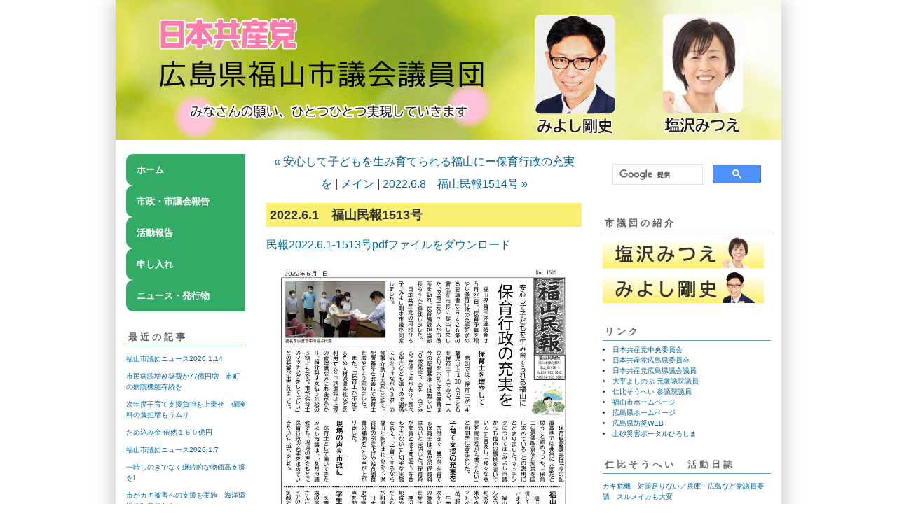

--- FILE ---
content_type: text/html; charset=utf-8
request_url: http://www.f-jcp.com/2022/06/2022611513-862d.html
body_size: 12020
content:
<!DOCTYPE html PUBLIC "-//W3C//DTD XHTML 1.0 Transitional//EN"
  "http://www.w3.org/TR/xhtml1/DTD/xhtml1-transitional.dtd">
<html xmlns="http://www.w3.org/1999/xhtml" id="sixapart-standard" xmlns:og="http://ogp.me/ns#" xmlns:mixi="http://mixi-platform.com/ns#">
<head>
  <meta http-equiv="Content-Type" content="text/html; charset=utf-8" />
  
  
  
  

  <link rel="stylesheet" href="http://www.f-jcp.com/styles.css" type="text/css" media="screen" />
  <link rel="stylesheet" href="http://static.lekumo.jp/.shared-tpjbiz/themes/common/print.css" type="text/css" media="print" />
    <link rel="openid2.local_id" href="http://f-jcp.bizon.jp/" />
  <link rel="openid2.provider" href="http://bb.lekumo.jp/t/app/openid" />
  
    <link rel="alternate" type="application/atom+xml" title="「日本共産党福山市議団」のブログ記事 (Atom)" href="http://www.f-jcp.com/atom.xml" />
  <link rel="alternate" type="application/rss+xml" title="「日本共産党福山市議団」のブログ記事 (RSS 1.0)" href="http://www.f-jcp.com/index.rdf" />
  <link rel="alternate" type="application/rss+xml" title="「日本共産党福山市議団」のブログ記事 (RSS 2.0)" href="http://www.f-jcp.com/rss.xml" />
  


  <title>日本共産党福山市議団: 2022.6.1　福山民報1513号</title>
  <link rel="canonical" href="http://www.f-jcp.com/2022/06/2022611513-862d.html" />
  <link rel="start" href="http://www.f-jcp.com/" title="Home" />
  <link rel="prev" href="http://www.f-jcp.com/2022/06/post-c46a.html?no_prefetch=1" title="安心して子どもを生み育てられる福山にー保育行政の充実を" />
  <link rel="next" href="http://www.f-jcp.com/2022/06/2022681514-a16c.html?no_prefetch=1" title="2022.6.8　福山民報1514号" />
  <link rel="alternate" media="handheld" href="http://www.f-jcp.com/.m/2022/06/2022611513-862d.html" />
  
  
    <meta property="og:title" content="2022.6.1　福山民報1513号" />
  <meta property="og:type" content="article" />
  <meta property="og:description" content="民報2022.6.1-1513号pdfファイルをダウンロード" />
  <meta property="og:url" content="http://www.f-jcp.com/2022/06/2022611513-862d.html" />
    <meta property="og:image" content="http://f-jcp.bizon.jp/photos/uncategorized/2022/06/08/minpou1513.jpg" />
  


  <meta property="og:site_name" content="日本共産党福山市議団" />

  
</head>

<body class="layout-three-column">
	
	<div id="container">
		<div id="container-inner" class="pkg">
			
			<!-- banner -->
<div id="banner">
  <div id="banner-inner" class="pkg">
    
    <h1 id="banner-header"><a href="http://www.f-jcp.com/" accesskey="1">日本共産党福山市議団</a></h1>
    <h2 id="banner-description"></h2>
  </div>
</div>

			<div id="pagebody">
				<div id="pagebody-inner" class="pkg">
					<div id="alpha">
						<div id="alpha-inner" class="pkg">
							<!-- sidebar1 -->


<div class="module-custom module">
    
    <div class="module-content">
        <ul class="header-menu">
<li><a href="http://www.f-jcp.com/">ホーム</a></li>
<li><a href="http://www.f-jcp.com/cat8708769/">市政・市議会報告</a></li>
<li><a href="http://www.f-jcp.com/cat8708767/">活動報告</a></li>
<li><a href="http://www.f-jcp.com/mousiire/">申し入れ
</a></li>
<li><a href="http://www.f-jcp.com/siryou/">ニュース・発行物
</a></li>

</ul>
    </div>
</div>
  <div class="module-archives module">
    <h2 class="module-header">最近の記事</h2>
    <div class="module-content">
      <ul class="module-list">
                            <li class="module-list-item"><a href="http://www.f-jcp.com/2026/01/2026114-3e03.html">福山市議団ニュース2026.1.14</a></li>
          
                            <li class="module-list-item"><a href="http://www.f-jcp.com/2026/01/77-99fb.html">市民病院増改築費が77億円増　市町の病院機能存続を</a></li>
          
                            <li class="module-list-item"><a href="http://www.f-jcp.com/2026/01/post-1a26.html">次年度子育て支援負担を上乗せ　保険料の負担増もうムリ</a></li>
          
                            <li class="module-list-item"><a href="http://www.f-jcp.com/2026/01/post-d2f7.html">ため込み金 依然１６０億円</a></li>
          
                            <li class="module-list-item"><a href="http://www.f-jcp.com/2026/01/202617-9543.html">福山市議団ニュース2026.1.7</a></li>
          
                            <li class="module-list-item"><a href="http://www.f-jcp.com/2026/01/post-375f.html">一時しのぎでなく継続的な物価高支援を!</a></li>
          
                            <li class="module-list-item"><a href="http://www.f-jcp.com/2026/01/post-0db4.html">市がカキ被害への支援を実施　海洋環境の改善強化を</a></li>
          
                            <li class="module-list-item"><a href="http://www.f-jcp.com/2026/01/post-8ed3.html">クラゲ館移設が決定　過大な日除けは見直しを</a></li>
          
                            <li class="module-list-item"><a href="http://www.f-jcp.com/2026/01/202611-34a6.html">2026.1.1日号　福山民報</a></li>
          
                            <li class="module-list-item"><a href="http://www.f-jcp.com/2025/12/2026-dff9.html">2026年度の福山市予算について要望提出</a></li>
          
        
      </ul>
    </div>
  </div>

  <div class="module-archives module">
    <h2 class="module-header"><a href="http://www.f-jcp.com/archives.html">アーカイブ</a></h2>
    <div class="module-content">
                                        <ul class="module-list">
                
                <li class="module-list-item"><a href="http://www.f-jcp.com/2026/01/">2026年1月</a></li>
                
                            
                <li class="module-list-item"><a href="http://www.f-jcp.com/2025/12/">2025年12月</a></li>
                
                            
                <li class="module-list-item"><a href="http://www.f-jcp.com/2025/11/">2025年11月</a></li>
                
                            
                <li class="module-list-item"><a href="http://www.f-jcp.com/2025/10/">2025年10月</a></li>
                
                            
                <li class="module-list-item"><a href="http://www.f-jcp.com/2025/09/">2025年9月</a></li>
                
                            
                <li class="module-list-item"><a href="http://www.f-jcp.com/2025/08/">2025年8月</a></li>
                
                            
                <li class="module-list-item"><a href="http://www.f-jcp.com/2025/07/">2025年7月</a></li>
                
                            
                <li class="module-list-item"><a href="http://www.f-jcp.com/2025/06/">2025年6月</a></li>
                
                            
                <li class="module-list-item"><a href="http://www.f-jcp.com/2025/05/">2025年5月</a></li>
                
                            
                <li class="module-list-item"><a href="http://www.f-jcp.com/2025/04/">2025年4月</a></li>
                            </ul>
                                  <p class="module-more"><a href="http://www.f-jcp.com/archives.html">もっと読む</a></p>
                
                
            
    </div>
  </div>

<div class="module-custom module">
    
    <div class="module-content">
        <section class="bannerarea">

<a href="mailto:info@f-jcp.com"><img src="http://f-jcp.bizon.jp/blog/images/index_contact1.jpg" width="170" alt="お問い合わせ" /></a>


</section>

    </div>
</div>
<div class="module-custom module">
    
    <div class="module-content">
        <section class="bannerarea">

<a href="http://www.jcp.or.jp/akahata/index.html"><img src="http://f-jcp.bizon.jp/blog/images/akahata1.jpg" width="170" alt="しんぶん赤旗、お読みください" /></a>


</section>

    </div>
</div>
<div class="module-like module">
    <div class="module-content">
        <iframe src="https://www.facebook.com/v2.12/plugins/like.php?href=http%3A%2F%2Ff-jcp.bizon.jp%2F&send=false&layout=button_count&width=110&show_faces=false&action=like&colorscheme=light&font&height=21" scrolling="no" frameborder="0" style="border:none; overflow:hidden; width:110px; height:21px;" allowTransparency="true"></iframe>
    </div>
</div>
<div class="module-qrcode module">
  <h2 class="module-header">携帯URL</h2>
  <div class="module-content">
    <img src="http://www.f-jcp.com/qrcode.png" /><br />
    <a href="mailto:?subject=Lekumo%20%E3%83%93%E3%82%B8%E3%83%8D%E3%82%B9%E3%83%96%E3%83%AD%E3%82%B0&amp;body=http://www.f-jcp.com/.m/">携帯にURLを送る</a>
  </div>
</div>




						</div>
					</div>
					<div id="beta">
						<div id="beta-inner" class="pkg">
							<!-- content nav -->
<p class="content-nav">
  <a href="http://www.f-jcp.com/2022/06/post-c46a.html">&laquo; 安心して子どもを生み育てられる福山にー保育行政の充実を</a> |
  <a href="http://www.f-jcp.com/">メイン</a>
  | <a href="http://www.f-jcp.com/2022/06/2022681514-a16c.html">2022.6.8　福山民報1514号 &raquo;</a>
</p>

<!-- entry -->


<div class="entry" id="entry-59609749">
      <h3 class="entry-header">2022.6.1　福山民報1513号</h3>
  
  <div class="entry-content">
    <div class="entry-body">
      <p><span class="asset  asset-generic at-xid-file-blog-files-minpou2022.6.1-1513.pdf"><a href="http://www.f-jcp.com/files/minpou2022.6.1-1513.pdf">民報2022.6.1-1513号pdfファイルをダウンロード</a></span></p>
<p><a href="http://f-jcp.bizon.jp/.shared/image.html?/photos/uncategorized/2022/06/08/minpou1513.jpg" onclick="window.open( this.href, '_blank', 'width=848,height=1200,scrollbars=no,resizable=no,toolbar=no,directories=no,location=no,menubar=no,status=no,left=0,top=0' ); return false"><img class="asset  asset-image at-xid-photo-58488432 image-full" style="display: block;" title="Minpou1513" src="http://f-jcp.bizon.jp/photos/uncategorized/2022/06/08/minpou1513.jpg" alt="Minpou1513" border="0" /></a></p>
<p></p>
    </div>
    
    
  </div>
  <div class="entry-footer">
          <p class="entry-footer-info">
        <span class="post-footers">2022年6月 8日   <a href="http://www.f-jcp.com/siryou/">ニュース・発行物</a> </span> <span class="separator">|</span> <a class="permalink" href="http://www.f-jcp.com/2022/06/2022611513-862d.html">個別ページ</a>
      </p>
    
    <!-- post footer links -->
  <p class="entry-footer-share entry-footer-share-buttons">
    <span class="entry-footer-links-fb_like"><iframe src="https://www.facebook.com/v2.12/plugins/like.php?href=http%3A%2F%2Fwww.f-jcp.com%2F2022%2F06%2F2022611513-862d.html&layout=button_count&show_faces=false&width=95&action=like&size=small&share=false&height=21&appId=163949156979202" width="95" height="21" style="border:none;overflow:hidden" scrolling="no" frameborder="0" allowTransparency="true"></iframe>
</span> <span class="separator">|</span> <span class="entry-footer-links-fb_share"><iframe src="https://www.facebook.com/v2.12/plugins/share_button.php?href=http%3A%2F%2Fwww.f-jcp.com%2F2022%2F06%2F2022611513-862d.html&layout=button_count&size=small&mobile_iframe=false&width=95&height=20&appId=163949156979202" width="95" height="20" style="border:none;overflow:hidden" scrolling="no" frameborder="0" allowTransparency="true"></iframe>
</span> <span class="separator">|</span> <span class="entry-footer-links-twitter"><script src="//platform.twitter.com/widgets.js" type="text/javascript"></script>
<a href="//twitter.com/share" class="twitter-share-button"
   data-url="http://www.f-jcp.com/2022/06/2022611513-862d.html"
   data-text="2022.6.1　福山民報1513号">Tweet</a>

</span>
  </p>


  </div>
</div>





						</div>
					</div>
					<div id="gamma">
						<div id="gamma-inner" class="pkg">
							<!-- sidebar2 -->


<div class="module-custom module">
    
    <div class="module-content">
        <script>
  (function() {
    var cx = '009839519597924036069:pwkfchupltu';
    var gcse = document.createElement('script');
    gcse.type = 'text/javascript';
    gcse.async = true;
    gcse.src = (document.location.protocol == 'https:' ? 'https:' : 'http:') +
        '//cse.google.com/cse.js?cx=' + cx;
    var s = document.getElementsByTagName('script')[0];
    s.parentNode.insertBefore(gcse, s);
  })();
</script>
<gcse:search></gcse:search>
    </div>
</div>
<div class="module-custom module">
        <div class="module-header">市議団の紹介</div>
    
    <div class="module-content">
        <section class="bannerarea">





<a href="http://www.f-jcp.com/prof_takagi.html"><img src="http://f-jcp.bizon.jp/blog/images/takagibanar.jpg" width="230" alt="塩沢みつえプロフィール" /></a>



<a href="http://www.f-jcp.com/prof_miyoshi.html"><img src="http://f-jcp.bizon.jp/blog/images/miyoshibana.jpg" width="230" alt="みよし剛史プロフィール" /></a>



</section>

    </div>
</div>
<div class="module-custom module">
        <div class="module-header">リンク</div>
    
    <div class="module-content">
        <section class="bannerarea">
<li><a href="http://www.jcp.or.jp/">日本共産党中央委員会</a></li>
<li><a href="http://jcph.news.coocan.jp/">日本共産党広島県委員会</a></li>
<li><a href="http://kyodo-support.com/tuji/">日本共産党広島県議会議員</a></li>

<li><a href="http://www.yoshinobu-ohira.net/">大平よしのぶ 元衆議院議員</a></li>
<li><a href="http://nihi.nihinet.info/">仁比そうへい 参議院議員</a></li>
<li><a href="http://www.city.fukuyama.hiroshima.jp/">福山市ホームページ</a></li>
<li><a href="https://www.pref.hiroshima.lg.jp/">広島県ホームページ</a></li>
<li><a href="http://www.bousai.pref.hiroshima.jp/">広島県防災WEB</a></li>
<li><a href="https://www.sabo.pref.hiroshima.lg.jp/">土砂災害ポータルひろしま</a></li>

</section>
    </div>
</div>
<div class="module-feed module">
  <h2 class="module-header">仁比そうへい　活動日誌</h2>
  <div class="module-content" id="feed-871ed0ba5638937a4329e241661e5d8abf67ac20">
    <script type="text/javascript" defer="defer" src="https://bb.lekumo.jp/t/content?src=Feed:http%3A%2F%2Fnihi.nihinet.info%2Ffeed%2F,5"></script>
  </div>
</div>
<div class="module-feed module">
  <h2 class="module-header">ひろ子ワールド</h2>
  <div class="module-content" id="feed-20478be767b44900ce82ee7d1f4eef354b8d7c8c">
    <script type="text/javascript" defer="defer" src="https://bb.lekumo.jp/t/content?src=Feed:http%3A%2F%2Fhiroko0827.exblog.jp%2Findex.xml,5"></script>
  </div>
</div>




						</div>
					</div>
				</div>
			</div>
			
		</div>
	</div>
	
<script type="text/javascript" id="stats-script">
  var done_stats_script = done_stats_script || 0;
  (function() {
    if (done_stats_script) return;
    var extra_happy = Math.floor(1000000000 * Math.random());
    document.write('<img src="http://bb.lekumo.jp/t/stats?blog_id=370457&amp;entry_id=59609749&amp;user_id=560925&amp;page=' + escape(location.href) + '&amp;referrer=' + escape(document.referrer) + '&amp;i=' + extra_happy + '" width="1" height="1" alt="" style="position: absolute; top: 0; left: 0;" />');
  })();
  (function(i,s,o,g,r,a,m){i['GoogleAnalyticsObject']=r;i[r]=i[r]||function(){
  (i[r].q=i[r].q||[]).push(arguments)},i[r].l=1*new Date();a=s.createElement(o),
  m=s.getElementsByTagName(o)[0];a.async=1;a.src=g;m.parentNode.insertBefore(a,m)
  })(window,document,'script','//www.google-analytics.com/analytics.js','ga');

  ga('create', 'UA-9801611-1', 'auto');
  ga('send', 'pageview');

  var _lara_site_id = 2004;
  (function() {
    if (done_stats_script) return;
    var ra = document.createElement('script'); ra.type = 'text/javascript'; ra.async = true;
    ra.src = 'https://analytics.lekumo.jp/ranking.js';
    var s = document.getElementById('stats-script'); s.parentNode.insertBefore(ra, s);
  })();

  done_stats_script++;
</script>





<script>
  var _lbbSwitchViewInfo = {
    baseURL: 'http://www.f-jcp.com/',
    title: 'スマートフォン表示に切り替え'
  };
</script>
<script type="text/javascript" src="/.shared/themes/common/switch-view.js"></script>

</body>
</html>


--- FILE ---
content_type: text/css
request_url: http://www.f-jcp.com/styles.css
body_size: 2733
content:
/* Base */
@import url(http://static.lekumo.jp/.shared-tpjbiz/themes/common/base-weblog.css);




/* Theme */
/* general page elements */

a
{
  text-decoration: none;
  
}

a:link { color: #006699; }
a:visited { color: #660099; }
a:hover { color: #FF0000; }
a:active { color: #003366; }


/* layout */

body
{
  margin: 0;
  color: #000000;
  background: #FFFFFF;
  font-family: 'Trebuchet MS', Verdana, sans-serif;
  font-weight: normal;
  font-size: medium;
  line-height: 200%;
}

#container { position: static; }

#container-inner
{
  position: static;
  border: 0;
  background: #FFFFFF;
}

#banner
{
  border: 0;
  /* no ie mac \*/ height: 1%; /* ie win 5.5, 6 win */
  color: #FFFFFF;
  background: #FFFFFF;
  text-align: left;
  font-family: 'Trebuchet MS', Verdana, sans-serif;
}

#banner-inner { padding: 15px; }

#banner a
{
  color: #FFFFFF;
  text-decoration: none;
}

#banner-header
{
  margin: 0.25em 0;
  font-size: xx-large;
  font-weight: bold;
  
  
}

#banner-description
{
  margin: 0.25em 0;
  font-size: small;
}

  /* banner image */

  #banner
  {
    height: 230px;
    background-image: url("http://www.f-jcp.com/mainbanar.jpg");
    background-position: 15px 15px;
    background-repeat: no-repeat;
    text-align: left;
  }

  #banner-inner { overflow: visible; padding: 0; }

  #banner-header
  {
    position: absolute;
    left: 0;
    top: 0;
    width: 100%;
    height: 100%;
    margin: 0;
    padding: 0;
  }

  #banner-header a
  {
    display: block;
    left: 0;
    top: 0;
    height: 230px;
    text-indent: -1000em;
  }

  #banner-description
  {
    overflow: hidden;
    width: 0;
    height: 0;
    margin: 0;
    padding: 0;
    text-indent: -1000em;
  }



/* default to artistic/calendar/timeline layout */

#container
{
  width: 780px;
}

.layout-artistic #alpha,
.layout-calendar #alpha
{
      width: 315px; /* 285px + 15px + 15px */
  
  
}

.layout-artistic #alpha-inner,
.layout-calendar #alpha-inner,
.layout-timeline #alpha-inner
{
  border: 0;
  padding: 15px 15px 15px 15px;
  background: #FFFFFF;
}

.layout-artistic #beta,
.layout-calendar #beta
{
  width: 465px;
  
}

.layout-artistic #beta-inner,
.layout-calendar #beta-inner,
.layout-timeline #beta-inner
{
  border: 0;
  padding: 15px 15px 15px 15px;
  background: #FFFFFF;
}

/* in artistic/calendar/timeline layouts, #gamma and #delta are inside #beta */

#beta #gamma, #beta #delta { width: 210px; margin: 15px 0; }
#beta #gamma-inner, #beta #delta-inner { padding: 0; }


/* content */

.content-nav { margin-top: 0; }

.date-header,
.trackbacks-header,
.comments-header,
.comments-open-header,
.archive-header
{
  margin: 0 0 10px 0;
  border-bottom: 1px solid #333333;
  padding: 3px;
  color: #333333;
  font-family: 'Trebuchet MS', Verdana, sans-serif;
  font-size: medium;
  text-align: left;
  font-weight: bold;
  
  
}

.entry-header
{
  margin: 1px 0 10px 0;
  border: 0;
  
  color: #666666;
  font-family: 'Trebuchet MS', Verdana, sans-serif;
  font-size: large;
  line-height: normal;
  text-align: left;
  font-weight: bold;
  
  
}

.entry-header a
{
  text-decoration: none;
  font-weight: bold;
}

.entry-header a:link { color: #666666; }
.entry-header a:visited { color: #666666; }
.entry-header a:hover { color: #666666; }
.entry-header a:active { color: #666666; }

.entry-content,
.entry-footer,
.trackbacks-info,
.trackback-content,
.comments-info,
.comment-content,
.comments-open-content,
.comments-open-footer,
.comments-closed,
.archive-content
{
  margin: 10px 0;
}

.entry-content p { text-align: left; }

.entry-footer,
.trackback-footer,
.comment-footer
{
  margin: 0 0 10px 0;
  border-top: 1px dotted #999999;
  padding: 3px;
  color: #666666;
  font-family: 'Trebuchet MS', Verdana, sans-serif;
  font-size: x-small;
  line-height: normal;
  text-align: left;
  
  
  
}

#comment-author, #comment-email, #comment-url, #comment-text
{
  width: 80%;
}

/* fixes bug in ie win */
img.image-full
{
  width: 100%;;
}


/* modules */



.module-header
{
  margin: 5px 0;
  border-bottom: 1px solid #6699CC;
  padding: 3px;
  color: #666666;
  font-family: 'Trebuchet MS', Verdana, sans-serif;
  font-size: small;
  line-height: normal;
  font-weight: bold;
  
  text-transform: uppercase;
  letter-spacing: .3em;
  text-align: left;
}

.module-content
{
  margin: 5px 0 20px 0;
  color: #333333;
  font-family: 'Trebuchet MS', Verdana, sans-serif;
  font-size: x-small;
  line-height: 150%;
  
  
  
  text-align: left;
}

.module-list { margin: 0; }
.module-list-item { margin: 10px 0; }
.typelist-thumbnailed .module-list-item { margin: 10px 0; }

.module img,
.module-photo img
{
  border: 0;
}

.module-photo .module-content
{
  text-align: left;
}

.module-powered { text-align: left; }

.module-calendar .module-header
{
  color: #666666;
  font-family: 'Trebuchet MS', Verdana, sans-serif;
  font-size: small;
  border-bottom: 1px solid #6699CC;
  text-align: left;
  font-weight: bold;
  
  text-transform: uppercase;
  padding: 3px;
  letter-spacing: .3em;
}

.module-calendar th,
.module-calendar td
{
  text-align: center;
  font-weight: normal;
}

.typelist-thumbnail img { margin: 0; }

.module-featured-photo { margin-bottom: 5px; }
.module-featured-photo .module-content img { width: 420px; }

.module-recent-photos .module-content { padding: 2px 0 0 0; }
.module-recent-photos .module-list { margin: 0; }

.module-recent-photos .module-list-item
{
  width: 70px; /* ie mac fix */
  height: 70px; /* for appearance with varying image border widths */
  margin: 0 2px 2px 0;
}

.module-tipjar-r2 .tipjar-button
{
      float: left;
  
}


/* moblog1 tweaks */

    
  

  .layout-moblog1 #alpha
  {
    width: 200px;
    
  }

  .layout-moblog1 #alpha-inner
  {
    border: 0;
    padding: 15px 15px 15px 15px;
    background: #FFFFFF;
  }

  .layout-moblog1 #beta
  {
          width: 380px;
    
    
  }

  .layout-moblog1 #beta-inner
  {
    border: 0;
    padding: 15px 15px 15px 15px;
    background: #FFFFFF;
  }

  .layout-moblog1 #gamma
  {
    width: 200px;
    
  }

  .layout-moblog1 #gamma-inner
  {
    border: 0;
    padding: 15px 15px 15px 15px;
    background: #FFFFFF;
  }


/* moblog2 tweaks */

    
  

  .layout-moblog2 #alpha
  {
    width: 100px;
    
  }

  .layout-moblog2 #alpha-inner
  {
    border: 0;
    padding: 15px 15px 15px 15px;
    background: #FFFFFF;
  }

  .layout-moblog2 #beta
  {
          width: 350px;
    
    
  }

  .layout-moblog2 #beta-inner
  {
    border: 0;
    padding: 15px 15px 15px 15px;
    background: #FFFFFF;
  }

  .layout-moblog2 #gamma
  {
    width: 190px;
    
  }

  .layout-moblog2 #gamma-inner
  {
    border: 0;
    padding: 15px 15px 15px 15px;
    background: #FFFFFF;
  }

  .layout-moblog2 #delta
  {
    width: 140px;
    
  }

  .layout-moblog2 #delta-inner
  {
    border: 0;
    padding: 15px 15px 15px 15px;
    background: #FFFFFF;
  }

  .layout-moblog2 .module-photo img { width: 100px; height: auto; }


/* timeline tweaks */

  .layout-timeline #alpha
  {
          width: 390px; /* 285px + 15px + 15px */
    
    
  }

  .layout-timeline #beta
  {
    width: 390px;
    
  }

  .layout-timeline #beta #gamma { width: 175px; }
  .layout-timeline #beta #delta { width: 170px; }


/* one-column tweaks */

  .layout-one-column #container
  {
    width: 400px;
  }

  .layout-one-column #alpha
  {
    display: block;
    float: none;
    width: auto;
  }

  .layout-one-column #alpha-inner
  {
    border: 0;
    padding: 15px 15px 15px 15px;
    background: #FFFFFF;
  }


/* two-column-left tweaks */

  .layout-two-column-left #container
  {
    width: 600px;
  }

  .layout-two-column-left #alpha
  {
    width: 200px;
    
  }

  .layout-two-column-left #alpha-inner
  {
    border: 0;
    padding: 15px 15px 15px 15px;
    background: #FFFFFF;
  }

  .layout-two-column-left #beta
  {
          width: 400px;
    
    
  }

  .layout-two-column-left #beta-inner
  {
    border: 0;
    padding: 15px 15px 15px 15px;
    background: #FFFFFF;
  }


/* two-column-right tweaks */

  .layout-two-column-right #container
  {
    width: 700px;
  }

  .layout-two-column-right #alpha
  {
          width: 400px;
    
    
  }

  .layout-two-column-right #alpha-inner
  {
    border: 0;
    padding: 15px 15px 15px 15px;
    background: #FFFFFF;
  }

  .layout-two-column-right #beta
  {
    width: 300px;
    
  }

  .layout-two-column-right #beta-inner
  {
    border: 0;
    padding: 15px 15px 15px 15px;
    background: #FFFFFF;
  }


/* three-column tweaks */

  .layout-three-column #container
  {
    width: 900px;
  }

  .layout-three-column #alpha
  {
    width: 200px;
    
  }

  .layout-three-column #alpha-inner
  {
    border: 0;
    padding: 15px 15px 15px 15px;
    background: #FFFFFF;
  }

  .layout-three-column #beta
  {
          width: 400px;
    
    
  }

  .layout-three-column #beta-inner
  {
    border: 0;
    padding: 15px 15px 15px 15px;
    background: #FFFFFF;
  }

  .layout-three-column #gamma
  {
    width: 300px;
    
  }

  .layout-three-column #gamma-inner
  {
    border: 0;
    padding: 15px 15px 15px 15px;
    background: #FFFFFF;
  }


/* three-column-right tweaks */

  .layout-three-column-right #container
  {
    width: 900px;
  }

  .layout-three-column-right #alpha
  {
          width: 400px;
    
    
  }

  .layout-three-column-right #alpha-inner
  {
    border: 0;
    padding: 15px 15px 15px 15px;
    background: #FFFFFF;
  }

  .layout-three-column-right #beta
  {
    width: 200px;
    
  }

  .layout-three-column-right #beta-inner
  {
    border: 0;
    padding: 15px 15px 15px 15px;
    background: #FFFFFF;
  }

  .layout-three-column-right #gamma
  {
    width: 300px;
    
  }

  .layout-three-column-right #gamma-inner
  {
    border: 0;
    padding: 15px 15px 15px 15px;
    background: #FFFFFF;
  }


/* Custom */



body {
  
  
}
  .layout-two-column-left #alpha-inner {
    
    
  }
  .layout-two-column-left #beta-inner {
    
    
  }
  .layout-two-column-right #alpha-inner {
    
    
  }
  .layout-two-column-right #beta-inner {
    
    
  }
  .layout-three-column #alpha-inner {
    
    
    
  }
  .layout-three-column-right #alpha-inner {
    
    
    
  }
  .layout-three-column #beta-inner {
    
    
    
  }
  .layout-three-column-right #beta-inner {
    
    
    
  }
  .layout-three-column #gamma-inner,
  .layout-three-column-right #gamma-inner {
    
    
    
  }
  .layout-one-column #alpha-inner {
    
    
  }
  .layout-artistic #alpha-inner,
  .layout-calendar #alpha-inner,
  .layout-timeline #alpha-inner {
    
    
    
  }
  .layout-artistic #beta-inner,
  .layout-calendar #beta-inner,
  .layout-timeline #beta-inner {
    
    
    
  }
  .layout-moblog1 #alpha-inner {
    
    
  }
  .layout-moblog1 #beta-inner {
    
    
  }
  .layout-moblog1 #gamma-inner {
    
    
  }
  .layout-moblog2 #alpha-inner {
    
    
  }
  .layout-moblog2 #beta-inner {
    
    
  }
  .layout-moblog2 #gamma-inner {
    
    
  }
  .layout-moblog2 #delta-inner {
    
    
  }
  .smartphone #index-main,
  .smartphone #individual-main,
  .smartphone #page-main,
  .smartphone #category-main,
  .smartphone #comment-preview-main,
  .smartphone #archives-main,
  .smartphone #comments-main,
  .smartphone #datebased-main {
    
    
  }
  #banner,
  .smartphone #banner {
    
    
    
    
    
    
    
    
  }
  #banner-header {
    
    
    
  }
  #banner-header a {
    
  }
  .smartphone #banner-header {
    
  }
  .smartphone #datebased-archive-title {
    
    
    
    
    
    
    
    
    
  }
  #container #container-inner #banner {
    
  }
  .smartphone #banner {
    
  }
  .smartphone #banner-inner {
    
    
    
    
    
    
    
  }
  .module-header {
    
    
    
    
    
    
    
    
  }
  .module-header a {
    
  }
  .module-content {
    
    
    
    
    
    
    
    
  }
  .module img,
  .module-photo img {
    
  }
  .module-photo .module-content {
    
  }
    
  
  
  

.date-header {
  
  
  
  
  
  
  
  
  
}
.entry-header {
  
  
  
  
  
  
  
  
  
}
.entry-header a:link {
  
}
.entry-content {
  
  
  
  
  
  
  
  
}
.entry-content p {
  
}
.smartphone .entry-content p {
  
}
.entry-footer {
  
  
  
  
  
  
  
  
  
}
#banner {
    background-image: url("http://f-jcp.bizon.jp/blog/hpbannar1.jpg");
    background-position: 0;
    background-repeat: no-repeat;
    height: 200px;
    text-align: left;
}

.entry-header {
background-color:#F9F06F;
color:#333333;
padding:5px;;
font-weight:bold;
}


 .layout-three-column #container
 {
         width: 950px;
 }

 .layout-three-column #alpha
 {
         width: 200px;
 }

 .layout-three-column #beta
 {
         width: 480px;
 }

 .layout-three-column #gamma
 {
         width: 270px;
 }



#container
{
  position: static;
  -webkit-box-shadow: 0 0 30px #bbb; box-shadow: 0 0 30px #bbb;
}





/*----------------------------------------------------
グローバルメニュー
----------------------------------------------------*/
.header-menu {
display:block;
margin:0;
padding:0;
}
.header-menu li {
display:inline-block;
}
.header-menu li a{
display:block;
width:180px;
padding:5px 0;
color:#fff;
border:0px solid #ddd;
text-align:lleft;
font-size:small;
line-height: 1.5em;
}

a:hover
   {
    text-decoration:underline; 
   }


.header-menu li {
	position:relative;
	padding:8px;
	padding-left:15px;
	font-weight: bold;
	font-size: 24px;
	background-color: #33AA66;
	color: #fff;
	border-radius:10px;
	-webkit-border-radius:10px;
	-moz-border-radius:10px;
}
 
.header-menu:before{
	content:''; 
	height:25px; 
	width:2px; 
	display:block; 
	position:absolute; 
	top:5px; 
	left:4px; 
	background-color:#fff;
	border-left: 4px solid #fff;
	border-radius:3px;
	-webkit-border-radius:3px;
	-moz-border-radius:3px;
}











--- FILE ---
content_type: text/plain
request_url: https://www.google-analytics.com/j/collect?v=1&_v=j102&a=1670630119&t=pageview&_s=1&dl=http%3A%2F%2Fwww.f-jcp.com%2F2022%2F06%2F2022611513-862d.html&ul=en-us%40posix&dt=%E6%97%A5%E6%9C%AC%E5%85%B1%E7%94%A3%E5%85%9A%E7%A6%8F%E5%B1%B1%E5%B8%82%E8%AD%B0%E5%9B%A3%3A%202022.6.1%E3%80%80%E7%A6%8F%E5%B1%B1%E6%B0%91%E5%A0%B11513%E5%8F%B7&sr=1280x720&vp=1280x720&_u=IEBAAEABAAAAACAAI~&jid=746014859&gjid=1805604936&cid=313055025.1768790931&tid=UA-9801611-1&_gid=43832106.1768790931&_r=1&_slc=1&z=1978203290
body_size: -284
content:
2,cG-BS2JX29F39

--- FILE ---
content_type: text/javascript; charset=utf-8
request_url: https://bb.lekumo.jp/t/content?src=Feed:http%3A%2F%2Fhiroko0827.exblog.jp%2Findex.xml,5
body_size: 815
content:
var n = document.getElementById('feed-20478be767b44900ce82ee7d1f4eef354b8d7c8c');
if (n)
    n.innerHTML = '<ul class=\"module-list\">\n<li class=\"module-list-item\"><a href=\"http://hiroko0827.exblog.jp/33823893/\">安心して続けられる一次産業へ！<\/a><\/li>\n<li class=\"module-list-item\"><a href=\"http://hiroko0827.exblog.jp/33823872/\">敬老の日<\/a><\/li>\n<li class=\"module-list-item\"><a href=\"http://hiroko0827.exblog.jp/33674718/\">しんぶん赤旗　創刊９７周年！<\/a><\/li>\n<li class=\"module-list-item\"><a href=\"http://hiroko0827.exblog.jp/33673086/\">要求アンケート活動に取り組んでいます！<\/a><\/li>\n<li class=\"module-list-item\"><a href=\"http://hiroko0827.exblog.jp/33672235/\">今年もよろしくお願いします！<\/a><\/li>\n<\/ul>\n';


--- FILE ---
content_type: text/javascript; charset=utf-8
request_url: https://bb.lekumo.jp/t/content?src=Feed:http%3A%2F%2Fnihi.nihinet.info%2Ffeed%2F,5
body_size: 2082
content:
var n = document.getElementById('feed-871ed0ba5638937a4329e241661e5d8abf67ac20');
if (n)
    n.innerHTML = '<ul class=\"module-list\">\n<li class=\"module-list-item\"><a href=\"http://nihi.nihinet.info/%e3%82%ab%e3%82%ad%e5%8d%b1%e6%a9%9f%e3%80%80%e5%af%be%e7%ad%96%e8%b6%b3%e3%82%8a%e3%81%aa%e3%81%84%ef%bc%8f%e5%85%b5%e5%ba%ab%e3%83%bb%e5%ba%83%e5%b3%b6%e3%81%aa%e3%81%a9%e5%85%9a%e8%ad%b0%e5%93%a1/\">カキ危機　対策足りない／兵庫・広島など党議員要請　スルメイカも大変<\/a><\/li>\n<li class=\"module-list-item\"><a href=\"http://nihi.nihinet.info/%e6%82%aa%e6%94%bf%e9%98%bb%e3%82%80%e8%ad%b0%e5%b8%ad%e3%80%80%e4%b8%ad%e5%9b%bd%e3%81%8b%e3%82%89%ef%bc%8f%e5%85%9a%e3%83%96%e3%83%ad%e3%83%83%e3%82%af%e9%9b%86%e4%bc%9a%e3%80%80%e5%a4%a7%e5%b9%b3/\">悪政阻む議席　中国から／党ブロック集会　大平氏、奪還訴え／仁比・白川氏ら　力込めあいさつ<\/a><\/li>\n<li class=\"module-list-item\"><a href=\"http://nihi.nihinet.info/%e8%83%bd%e7%99%bb%e5%9c%b0%e9%9c%87%ef%bc%92%e5%b9%b4%e3%80%80%e4%bb%81%e6%af%94%e8%ad%b0%e5%93%a1%e8%aa%bf%e6%9f%bb%e3%80%80%e8%a2%ab%e7%81%bd%e8%80%85%e3%81%ae%e9%a1%98%e3%81%84%e5%ae%9f%e7%8f%be/\">能登地震２年　仁比議員調査　被災者の願い実現急げ<\/a><\/li>\n<li class=\"module-list-item\"><a href=\"http://nihi.nihinet.info/%e5%85%b1%e7%94%a3%e5%85%9a%e8%ad%b0%e5%93%a1%e3%80%8c%e6%96%b0%e5%b9%b4%e3%81%ae%e3%81%82%e3%81%84%e3%81%95%e3%81%a4%e3%80%8d%ef%bc%8f%e7%8f%be%e5%a0%b4%e3%81%8b%e3%82%89%e5%a3%b0%e3%82%92%e4%b8%8a/\">共産党議員「新年のあいさつ」／現場から声を上げる　仁比聡平参院議員<\/a><\/li>\n<li class=\"module-list-item\"><a href=\"http://nihi.nihinet.info/%e4%bd%90%e8%b3%80%ef%bd%84%ef%bd%8e%ef%bd%81%e9%91%91%e5%ae%9a%e4%b8%8d%e6%ad%a3%e3%80%80%e5%86%8d%e6%a4%9c%e8%a8%bc%e4%b8%8d%e8%83%bd%e3%81%ae%e6%81%90%e3%82%8c%ef%bc%8f-%e6%94%bf%e5%ba%9c%e3%80%80/\">佐賀ＤＮＡ鑑定不正　再検証不能の恐れ／ 政府　「全量消費」数を把握せず／仁比氏に答弁書<\/a><\/li>\n<\/ul>\n';
